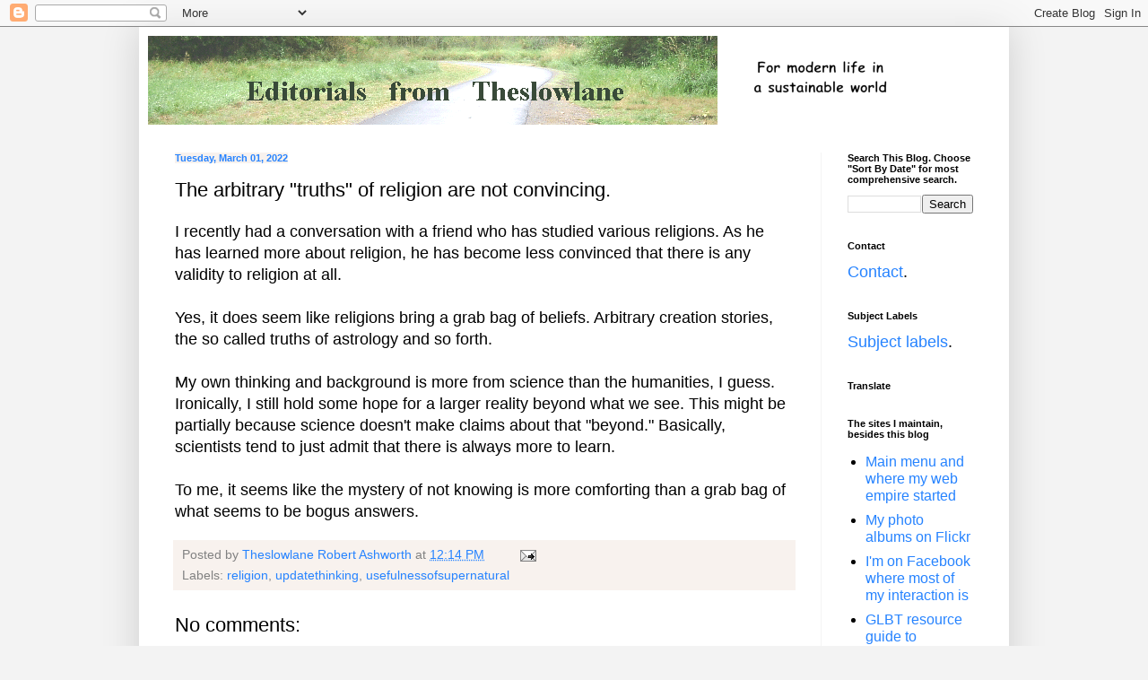

--- FILE ---
content_type: text/plain
request_url: https://www.google-analytics.com/j/collect?v=1&_v=j102&a=308500205&t=pageview&_s=1&dl=https%3A%2F%2Fwww.theslowlane.org%2F2022%2F03%2Fthe-arbitrary-truths-of-religion-are.html&ul=en-us%40posix&dt=Editorials%20from%20Theslowlane%3A%20The%20arbitrary%20%22truths%22%20of%20religion%20are%20not%20convincing.&sr=1280x720&vp=1280x720&_u=IEBAAEABAAAAACAAI~&jid=7456218&gjid=464625939&cid=321355713.1768921541&tid=UA-26336527-1&_gid=2000483099.1768921541&_r=1&_slc=1&z=1394225220
body_size: -451
content:
2,cG-N6EWY0TC0D